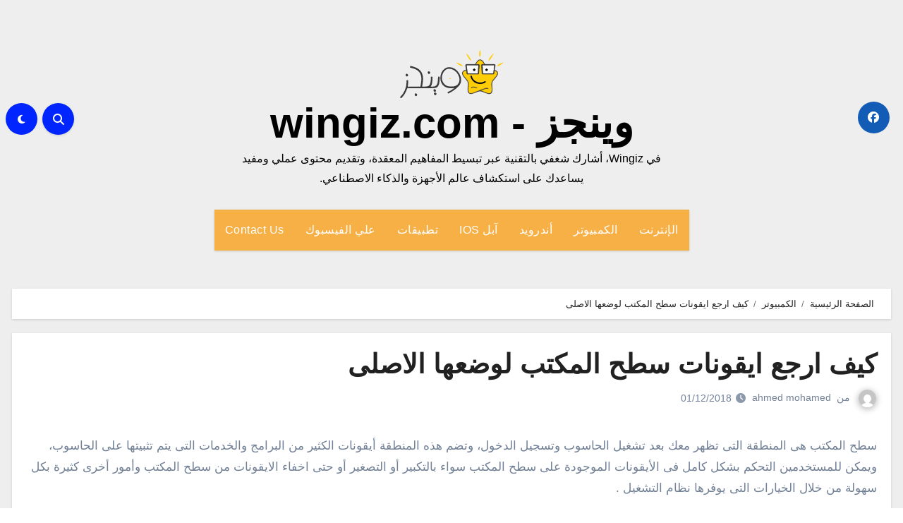

--- FILE ---
content_type: text/html; charset=UTF-8
request_url: https://wingiz.com/%D9%83%D9%8A%D9%81-%D8%A7%D8%B1%D8%AC%D8%B9-%D8%A7%D9%8A%D9%82%D9%88%D9%86%D8%A7%D8%AA-%D8%B3%D8%B7%D8%AD-%D8%A7%D9%84%D9%85%D9%83%D8%AA%D8%A8-%D9%84%D9%88%D8%B6%D8%B9%D9%87%D8%A7-%D8%A7%D9%84%D8%A7
body_size: 18309
content:
<!DOCTYPE html><html dir="rtl" lang="ar" prefix="og: https://ogp.me/ns#"><head><script data-no-optimize="1">var litespeed_docref=sessionStorage.getItem("litespeed_docref");litespeed_docref&&(Object.defineProperty(document,"referrer",{get:function(){return litespeed_docref}}),sessionStorage.removeItem("litespeed_docref"));</script> <meta charset="UTF-8"><meta name="viewport" content="width=device-width, initial-scale=1"><link rel="profile" href="http://gmpg.org/xfn/11"><title>كيف ارجع ايقونات سطح المكتب لوضعها الاصلى</title><meta name="description" content="سطح المكتب هى المنطقة التى تظهر معك بعد تشغيل الحاسوب وتسجيل الدخول، وتضم هذه المنطقة أيقونات الكثير من البرامج والخدمات التى يتم تثبيتها على الحاسوب، ويمكن للمستخدمين التحكم بشكل كامل فى الأيقونات الموجودة على سطح المكتب سواء بالتكبير أو التصغير أو حتى اخفاء الايقونات من سطح المكتب وأمور أخرى كثيرة بكل سهولة من خلال الخيارات" /><meta name="robots" content="max-image-preview:large" /><meta name="author" content="ahmed mohamed"/><link rel="canonical" href="https://wingiz.com/%d9%83%d9%8a%d9%81-%d8%a7%d8%b1%d8%ac%d8%b9-%d8%a7%d9%8a%d9%82%d9%88%d9%86%d8%a7%d8%aa-%d8%b3%d8%b7%d8%ad-%d8%a7%d9%84%d9%85%d9%83%d8%aa%d8%a8-%d9%84%d9%88%d8%b6%d8%b9%d9%87%d8%a7-%d8%a7%d9%84%d8%a7" /><meta name="generator" content="All in One SEO (AIOSEO) 4.8.7.2" /><meta property="og:locale" content="ar_AR" /><meta property="og:site_name" content="وينجز - wingiz.com - في Wingiz، أشارك شغفي بالتقنية عبر تبسيط المفاهيم المعقدة، وتقديم محتوى عملي ومفيد يساعدك على استكشاف عالم الأجهزة والذكاء الاصطناعي." /><meta property="og:type" content="article" /><meta property="og:title" content="كيف ارجع ايقونات سطح المكتب لوضعها الاصلى" /><meta property="og:description" content="سطح المكتب هى المنطقة التى تظهر معك بعد تشغيل الحاسوب وتسجيل الدخول، وتضم هذه المنطقة أيقونات الكثير من البرامج والخدمات التى يتم تثبيتها على الحاسوب، ويمكن للمستخدمين التحكم بشكل كامل فى الأيقونات الموجودة على سطح المكتب سواء بالتكبير أو التصغير أو حتى اخفاء الايقونات من سطح المكتب وأمور أخرى كثيرة بكل سهولة من خلال الخيارات" /><meta property="og:url" content="https://wingiz.com/%d9%83%d9%8a%d9%81-%d8%a7%d8%b1%d8%ac%d8%b9-%d8%a7%d9%8a%d9%82%d9%88%d9%86%d8%a7%d8%aa-%d8%b3%d8%b7%d8%ad-%d8%a7%d9%84%d9%85%d9%83%d8%aa%d8%a8-%d9%84%d9%88%d8%b6%d8%b9%d9%87%d8%a7-%d8%a7%d9%84%d8%a7" /><meta property="og:image" content="https://wingiz.com/wp-content/uploads/2018/12/vmware_workstation_12_pro_icon_desktop_screenshot.jpg" /><meta property="og:image:secure_url" content="https://wingiz.com/wp-content/uploads/2018/12/vmware_workstation_12_pro_icon_desktop_screenshot.jpg" /><meta property="og:image:width" content="1244" /><meta property="og:image:height" content="700" /><meta property="article:published_time" content="2018-12-01T14:05:47+00:00" /><meta property="article:modified_time" content="2018-12-01T14:05:47+00:00" /><meta property="article:publisher" content="https://www.facebook.com/wingizNews/" /><meta name="twitter:card" content="summary_large_image" /><meta name="twitter:site" content="@askvill" /><meta name="twitter:title" content="كيف ارجع ايقونات سطح المكتب لوضعها الاصلى" /><meta name="twitter:description" content="سطح المكتب هى المنطقة التى تظهر معك بعد تشغيل الحاسوب وتسجيل الدخول، وتضم هذه المنطقة أيقونات الكثير من البرامج والخدمات التى يتم تثبيتها على الحاسوب، ويمكن للمستخدمين التحكم بشكل كامل فى الأيقونات الموجودة على سطح المكتب سواء بالتكبير أو التصغير أو حتى اخفاء الايقونات من سطح المكتب وأمور أخرى كثيرة بكل سهولة من خلال الخيارات" /><meta name="twitter:creator" content="@askvill" /><meta name="twitter:image" content="https://wingiz.com/wp-content/uploads/2018/12/vmware_workstation_12_pro_icon_desktop_screenshot.jpg" /> <script type="application/ld+json" class="aioseo-schema">{"@context":"https:\/\/schema.org","@graph":[{"@type":"BlogPosting","@id":"https:\/\/wingiz.com\/%d9%83%d9%8a%d9%81-%d8%a7%d8%b1%d8%ac%d8%b9-%d8%a7%d9%8a%d9%82%d9%88%d9%86%d8%a7%d8%aa-%d8%b3%d8%b7%d8%ad-%d8%a7%d9%84%d9%85%d9%83%d8%aa%d8%a8-%d9%84%d9%88%d8%b6%d8%b9%d9%87%d8%a7-%d8%a7%d9%84%d8%a7#blogposting","name":"\u0643\u064a\u0641 \u0627\u0631\u062c\u0639 \u0627\u064a\u0642\u0648\u0646\u0627\u062a \u0633\u0637\u062d \u0627\u0644\u0645\u0643\u062a\u0628 \u0644\u0648\u0636\u0639\u0647\u0627 \u0627\u0644\u0627\u0635\u0644\u0649","headline":"\u0643\u064a\u0641 \u0627\u0631\u062c\u0639 \u0627\u064a\u0642\u0648\u0646\u0627\u062a \u0633\u0637\u062d \u0627\u0644\u0645\u0643\u062a\u0628 \u0644\u0648\u0636\u0639\u0647\u0627 \u0627\u0644\u0627\u0635\u0644\u0649","author":{"@id":"https:\/\/wingiz.com\/author\/ahmed-mohamed#author"},"publisher":{"@id":"https:\/\/wingiz.com\/#person"},"image":{"@type":"ImageObject","url":"https:\/\/wingiz.com\/wp-content\/uploads\/2018\/12\/vmware_workstation_12_pro_icon_desktop_screenshot.jpg","width":1244,"height":700},"datePublished":"2018-12-01T17:05:47+02:00","dateModified":"2018-12-01T17:05:47+02:00","inLanguage":"ar","mainEntityOfPage":{"@id":"https:\/\/wingiz.com\/%d9%83%d9%8a%d9%81-%d8%a7%d8%b1%d8%ac%d8%b9-%d8%a7%d9%8a%d9%82%d9%88%d9%86%d8%a7%d8%aa-%d8%b3%d8%b7%d8%ad-%d8%a7%d9%84%d9%85%d9%83%d8%aa%d8%a8-%d9%84%d9%88%d8%b6%d8%b9%d9%87%d8%a7-%d8%a7%d9%84%d8%a7#webpage"},"isPartOf":{"@id":"https:\/\/wingiz.com\/%d9%83%d9%8a%d9%81-%d8%a7%d8%b1%d8%ac%d8%b9-%d8%a7%d9%8a%d9%82%d9%88%d9%86%d8%a7%d8%aa-%d8%b3%d8%b7%d8%ad-%d8%a7%d9%84%d9%85%d9%83%d8%aa%d8%a8-%d9%84%d9%88%d8%b6%d8%b9%d9%87%d8%a7-%d8%a7%d9%84%d8%a7#webpage"},"articleSection":"\u0627\u0644\u0643\u0645\u0628\u064a\u0648\u062a\u0631"},{"@type":"BreadcrumbList","@id":"https:\/\/wingiz.com\/%d9%83%d9%8a%d9%81-%d8%a7%d8%b1%d8%ac%d8%b9-%d8%a7%d9%8a%d9%82%d9%88%d9%86%d8%a7%d8%aa-%d8%b3%d8%b7%d8%ad-%d8%a7%d9%84%d9%85%d9%83%d8%aa%d8%a8-%d9%84%d9%88%d8%b6%d8%b9%d9%87%d8%a7-%d8%a7%d9%84%d8%a7#breadcrumblist","itemListElement":[{"@type":"ListItem","@id":"https:\/\/wingiz.com#listItem","position":1,"name":"\u0627\u0644\u0631\u0626\u064a\u0633\u064a\u0629","item":"https:\/\/wingiz.com","nextItem":{"@type":"ListItem","@id":"https:\/\/wingiz.com\/topics\/computer-laptop#listItem","name":"\u0627\u0644\u0643\u0645\u0628\u064a\u0648\u062a\u0631"}},{"@type":"ListItem","@id":"https:\/\/wingiz.com\/topics\/computer-laptop#listItem","position":2,"name":"\u0627\u0644\u0643\u0645\u0628\u064a\u0648\u062a\u0631","item":"https:\/\/wingiz.com\/topics\/computer-laptop","nextItem":{"@type":"ListItem","@id":"https:\/\/wingiz.com\/%d9%83%d9%8a%d9%81-%d8%a7%d8%b1%d8%ac%d8%b9-%d8%a7%d9%8a%d9%82%d9%88%d9%86%d8%a7%d8%aa-%d8%b3%d8%b7%d8%ad-%d8%a7%d9%84%d9%85%d9%83%d8%aa%d8%a8-%d9%84%d9%88%d8%b6%d8%b9%d9%87%d8%a7-%d8%a7%d9%84%d8%a7#listItem","name":"\u0643\u064a\u0641 \u0627\u0631\u062c\u0639 \u0627\u064a\u0642\u0648\u0646\u0627\u062a \u0633\u0637\u062d \u0627\u0644\u0645\u0643\u062a\u0628 \u0644\u0648\u0636\u0639\u0647\u0627 \u0627\u0644\u0627\u0635\u0644\u0649"},"previousItem":{"@type":"ListItem","@id":"https:\/\/wingiz.com#listItem","name":"\u0627\u0644\u0631\u0626\u064a\u0633\u064a\u0629"}},{"@type":"ListItem","@id":"https:\/\/wingiz.com\/%d9%83%d9%8a%d9%81-%d8%a7%d8%b1%d8%ac%d8%b9-%d8%a7%d9%8a%d9%82%d9%88%d9%86%d8%a7%d8%aa-%d8%b3%d8%b7%d8%ad-%d8%a7%d9%84%d9%85%d9%83%d8%aa%d8%a8-%d9%84%d9%88%d8%b6%d8%b9%d9%87%d8%a7-%d8%a7%d9%84%d8%a7#listItem","position":3,"name":"\u0643\u064a\u0641 \u0627\u0631\u062c\u0639 \u0627\u064a\u0642\u0648\u0646\u0627\u062a \u0633\u0637\u062d \u0627\u0644\u0645\u0643\u062a\u0628 \u0644\u0648\u0636\u0639\u0647\u0627 \u0627\u0644\u0627\u0635\u0644\u0649","previousItem":{"@type":"ListItem","@id":"https:\/\/wingiz.com\/topics\/computer-laptop#listItem","name":"\u0627\u0644\u0643\u0645\u0628\u064a\u0648\u062a\u0631"}}]},{"@type":"Person","@id":"https:\/\/wingiz.com\/author\/ahmed-mohamed#author","url":"https:\/\/wingiz.com\/author\/ahmed-mohamed","name":"ahmed mohamed","image":{"@type":"ImageObject","@id":"https:\/\/wingiz.com\/%d9%83%d9%8a%d9%81-%d8%a7%d8%b1%d8%ac%d8%b9-%d8%a7%d9%8a%d9%82%d9%88%d9%86%d8%a7%d8%aa-%d8%b3%d8%b7%d8%ad-%d8%a7%d9%84%d9%85%d9%83%d8%aa%d8%a8-%d9%84%d9%88%d8%b6%d8%b9%d9%87%d8%a7-%d8%a7%d9%84%d8%a7#authorImage","url":"https:\/\/wingiz.com\/wp-content\/litespeed\/avatar\/b2fad5a28552cbd74d1a1d651a7e4fa2.jpg?ver=1767863912","width":96,"height":96,"caption":"ahmed mohamed"}},{"@type":"WebPage","@id":"https:\/\/wingiz.com\/%d9%83%d9%8a%d9%81-%d8%a7%d8%b1%d8%ac%d8%b9-%d8%a7%d9%8a%d9%82%d9%88%d9%86%d8%a7%d8%aa-%d8%b3%d8%b7%d8%ad-%d8%a7%d9%84%d9%85%d9%83%d8%aa%d8%a8-%d9%84%d9%88%d8%b6%d8%b9%d9%87%d8%a7-%d8%a7%d9%84%d8%a7#webpage","url":"https:\/\/wingiz.com\/%d9%83%d9%8a%d9%81-%d8%a7%d8%b1%d8%ac%d8%b9-%d8%a7%d9%8a%d9%82%d9%88%d9%86%d8%a7%d8%aa-%d8%b3%d8%b7%d8%ad-%d8%a7%d9%84%d9%85%d9%83%d8%aa%d8%a8-%d9%84%d9%88%d8%b6%d8%b9%d9%87%d8%a7-%d8%a7%d9%84%d8%a7","name":"\u0643\u064a\u0641 \u0627\u0631\u062c\u0639 \u0627\u064a\u0642\u0648\u0646\u0627\u062a \u0633\u0637\u062d \u0627\u0644\u0645\u0643\u062a\u0628 \u0644\u0648\u0636\u0639\u0647\u0627 \u0627\u0644\u0627\u0635\u0644\u0649","description":"\u0633\u0637\u062d \u0627\u0644\u0645\u0643\u062a\u0628 \u0647\u0649 \u0627\u0644\u0645\u0646\u0637\u0642\u0629 \u0627\u0644\u062a\u0649 \u062a\u0638\u0647\u0631 \u0645\u0639\u0643 \u0628\u0639\u062f \u062a\u0634\u063a\u064a\u0644 \u0627\u0644\u062d\u0627\u0633\u0648\u0628 \u0648\u062a\u0633\u062c\u064a\u0644 \u0627\u0644\u062f\u062e\u0648\u0644\u060c \u0648\u062a\u0636\u0645 \u0647\u0630\u0647 \u0627\u0644\u0645\u0646\u0637\u0642\u0629 \u0623\u064a\u0642\u0648\u0646\u0627\u062a \u0627\u0644\u0643\u062b\u064a\u0631 \u0645\u0646 \u0627\u0644\u0628\u0631\u0627\u0645\u062c \u0648\u0627\u0644\u062e\u062f\u0645\u0627\u062a \u0627\u0644\u062a\u0649 \u064a\u062a\u0645 \u062a\u062b\u0628\u064a\u062a\u0647\u0627 \u0639\u0644\u0649 \u0627\u0644\u062d\u0627\u0633\u0648\u0628\u060c \u0648\u064a\u0645\u0643\u0646 \u0644\u0644\u0645\u0633\u062a\u062e\u062f\u0645\u064a\u0646 \u0627\u0644\u062a\u062d\u0643\u0645 \u0628\u0634\u0643\u0644 \u0643\u0627\u0645\u0644 \u0641\u0649 \u0627\u0644\u0623\u064a\u0642\u0648\u0646\u0627\u062a \u0627\u0644\u0645\u0648\u062c\u0648\u062f\u0629 \u0639\u0644\u0649 \u0633\u0637\u062d \u0627\u0644\u0645\u0643\u062a\u0628 \u0633\u0648\u0627\u0621 \u0628\u0627\u0644\u062a\u0643\u0628\u064a\u0631 \u0623\u0648 \u0627\u0644\u062a\u0635\u063a\u064a\u0631 \u0623\u0648 \u062d\u062a\u0649 \u0627\u062e\u0641\u0627\u0621 \u0627\u0644\u0627\u064a\u0642\u0648\u0646\u0627\u062a \u0645\u0646 \u0633\u0637\u062d \u0627\u0644\u0645\u0643\u062a\u0628 \u0648\u0623\u0645\u0648\u0631 \u0623\u062e\u0631\u0649 \u0643\u062b\u064a\u0631\u0629 \u0628\u0643\u0644 \u0633\u0647\u0648\u0644\u0629 \u0645\u0646 \u062e\u0644\u0627\u0644 \u0627\u0644\u062e\u064a\u0627\u0631\u0627\u062a","inLanguage":"ar","isPartOf":{"@id":"https:\/\/wingiz.com\/#website"},"breadcrumb":{"@id":"https:\/\/wingiz.com\/%d9%83%d9%8a%d9%81-%d8%a7%d8%b1%d8%ac%d8%b9-%d8%a7%d9%8a%d9%82%d9%88%d9%86%d8%a7%d8%aa-%d8%b3%d8%b7%d8%ad-%d8%a7%d9%84%d9%85%d9%83%d8%aa%d8%a8-%d9%84%d9%88%d8%b6%d8%b9%d9%87%d8%a7-%d8%a7%d9%84%d8%a7#breadcrumblist"},"author":{"@id":"https:\/\/wingiz.com\/author\/ahmed-mohamed#author"},"creator":{"@id":"https:\/\/wingiz.com\/author\/ahmed-mohamed#author"},"image":{"@type":"ImageObject","url":"https:\/\/wingiz.com\/wp-content\/uploads\/2018\/12\/vmware_workstation_12_pro_icon_desktop_screenshot.jpg","@id":"https:\/\/wingiz.com\/%d9%83%d9%8a%d9%81-%d8%a7%d8%b1%d8%ac%d8%b9-%d8%a7%d9%8a%d9%82%d9%88%d9%86%d8%a7%d8%aa-%d8%b3%d8%b7%d8%ad-%d8%a7%d9%84%d9%85%d9%83%d8%aa%d8%a8-%d9%84%d9%88%d8%b6%d8%b9%d9%87%d8%a7-%d8%a7%d9%84%d8%a7\/#mainImage","width":1244,"height":700},"primaryImageOfPage":{"@id":"https:\/\/wingiz.com\/%d9%83%d9%8a%d9%81-%d8%a7%d8%b1%d8%ac%d8%b9-%d8%a7%d9%8a%d9%82%d9%88%d9%86%d8%a7%d8%aa-%d8%b3%d8%b7%d8%ad-%d8%a7%d9%84%d9%85%d9%83%d8%aa%d8%a8-%d9%84%d9%88%d8%b6%d8%b9%d9%87%d8%a7-%d8%a7%d9%84%d8%a7#mainImage"},"datePublished":"2018-12-01T17:05:47+02:00","dateModified":"2018-12-01T17:05:47+02:00"},{"@type":"WebSite","@id":"https:\/\/wingiz.com\/#website","url":"https:\/\/wingiz.com\/","name":"\u0648\u064a\u0646\u062c\u0632 - wingiz.com","description":"\u0641\u064a Wingiz\u060c \u0623\u0634\u0627\u0631\u0643 \u0634\u063a\u0641\u064a \u0628\u0627\u0644\u062a\u0642\u0646\u064a\u0629 \u0639\u0628\u0631 \u062a\u0628\u0633\u064a\u0637 \u0627\u0644\u0645\u0641\u0627\u0647\u064a\u0645 \u0627\u0644\u0645\u0639\u0642\u062f\u0629\u060c \u0648\u062a\u0642\u062f\u064a\u0645 \u0645\u062d\u062a\u0648\u0649 \u0639\u0645\u0644\u064a \u0648\u0645\u0641\u064a\u062f \u064a\u0633\u0627\u0639\u062f\u0643 \u0639\u0644\u0649 \u0627\u0633\u062a\u0643\u0634\u0627\u0641 \u0639\u0627\u0644\u0645 \u0627\u0644\u0623\u062c\u0647\u0632\u0629 \u0648\u0627\u0644\u0630\u0643\u0627\u0621 \u0627\u0644\u0627\u0635\u0637\u0646\u0627\u0639\u064a.","inLanguage":"ar","publisher":{"@id":"https:\/\/wingiz.com\/#person"}}]}</script> <link rel='dns-prefetch' href='//fonts.googleapis.com' /><link rel="alternate" type="application/rss+xml" title="وينجز - wingiz.com &laquo; الخلاصة" href="https://wingiz.com/feed" /><link rel="alternate" type="application/rss+xml" title="وينجز - wingiz.com &laquo; خلاصة التعليقات" href="https://wingiz.com/comments/feed" /><link data-optimized="2" rel="stylesheet" href="https://wingiz.com/wp-content/litespeed/css/1f6d6e07b3ceb1bdf0ddcb48655a0196.css?ver=e7271" /><link rel="https://api.w.org/" href="https://wingiz.com/wp-json/" /><link rel="alternate" title="JSON" type="application/json" href="https://wingiz.com/wp-json/wp/v2/posts/100028386" /><link rel="EditURI" type="application/rsd+xml" title="RSD" href="https://wingiz.com/xmlrpc.php?rsd" /><meta name="generator" content="WordPress 6.8.2" /><link rel='shortlink' href='https://wingiz.com/?p=100028386' /><link rel="alternate" title="oEmbed (JSON)" type="application/json+oembed" href="https://wingiz.com/wp-json/oembed/1.0/embed?url=https%3A%2F%2Fwingiz.com%2F%25d9%2583%25d9%258a%25d9%2581-%25d8%25a7%25d8%25b1%25d8%25ac%25d8%25b9-%25d8%25a7%25d9%258a%25d9%2582%25d9%2588%25d9%2586%25d8%25a7%25d8%25aa-%25d8%25b3%25d8%25b7%25d8%25ad-%25d8%25a7%25d9%2584%25d9%2585%25d9%2583%25d8%25aa%25d8%25a8-%25d9%2584%25d9%2588%25d8%25b6%25d8%25b9%25d9%2587%25d8%25a7-%25d8%25a7%25d9%2584%25d8%25a7" /><link rel="alternate" title="oEmbed (XML)" type="text/xml+oembed" href="https://wingiz.com/wp-json/oembed/1.0/embed?url=https%3A%2F%2Fwingiz.com%2F%25d9%2583%25d9%258a%25d9%2581-%25d8%25a7%25d8%25b1%25d8%25ac%25d8%25b9-%25d8%25a7%25d9%258a%25d9%2582%25d9%2588%25d9%2586%25d8%25a7%25d8%25aa-%25d8%25b3%25d8%25b7%25d8%25ad-%25d8%25a7%25d9%2584%25d9%2585%25d9%2583%25d8%25aa%25d8%25a8-%25d9%2584%25d9%2588%25d8%25b6%25d8%25b9%25d9%2587%25d8%25a7-%25d8%25a7%25d9%2584%25d8%25a7&#038;format=xml" /><link rel="icon" href="https://wingiz.com/wp-content/uploads/2024/08/cropped-Wingiz.com_-32x32.png" sizes="32x32" /><link rel="icon" href="https://wingiz.com/wp-content/uploads/2024/08/cropped-Wingiz.com_-192x192.png" sizes="192x192" /><link rel="apple-touch-icon" href="https://wingiz.com/wp-content/uploads/2024/08/cropped-Wingiz.com_-180x180.png" /><meta name="msapplication-TileImage" content="https://wingiz.com/wp-content/uploads/2024/08/cropped-Wingiz.com_-270x270.png" />
 <script type="litespeed/javascript" data-src="https://www.googletagmanager.com/gtag/js?id=G-YDG28NFEXR"></script> <script type="litespeed/javascript">window.dataLayer=window.dataLayer||[];function gtag(){dataLayer.push(arguments)}
gtag('js',new Date());gtag('config','G-YDG28NFEXR')</script> <meta name="facebook-domain-verification" content="iz4j4dpl26mrv6v9k5wpu5sohqhmm8" /> <script type="litespeed/javascript" data-src="https://pagead2.googlesyndication.com/pagead/js/adsbygoogle.js?client=ca-pub-5837743943618156"
     crossorigin="anonymous"></script></head><body class="rtl wp-singular post-template-default single single-post postid-100028386 single-format-standard wp-custom-logo wp-embed-responsive wp-theme-blogus  ta-hide-date-author-in-list defaultcolor" ><div id="page" class="site">
<a class="skip-link screen-reader-text" href="#content">
التجاوز إلى المحتوى</a><div class="wrapper" id="custom-background-css"><header class="bs-default"><div class="clearfix"></div><div class="bs-header-main d-none d-lg-block" style="background-image: url('');"><div class="inner"><div class="container"><div class="row align-items-center"><div class="col-md-3 left-nav"><ul class="bs-social info-left"><li>
<a target="_blank" href="https://www.facebook.com/wingizNews/">
<i class="fab fa-facebook"></i>
</a></li></ul></div><div class="navbar-header col-md-6"><div class="site-logo">
<a href="https://wingiz.com/" class="navbar-brand" rel="home"><img data-lazyloaded="1" src="[data-uri]" width="147" height="69" data-src="https://wingiz.com/wp-content/uploads/2021/05/cropped-logo-wingiz.png" class="custom-logo" alt="وينجز &#8211; wingiz.com" decoding="async" /></a></div><div class="site-branding-text  "><p class="site-title"> <a href="https://wingiz.com/" rel="home">وينجز - wingiz.com</a></p><p class="site-description">في Wingiz، أشارك شغفي بالتقنية عبر تبسيط المفاهيم المعقدة، وتقديم محتوى عملي ومفيد يساعدك على استكشاف عالم الأجهزة والذكاء الاصطناعي.</p></div></div><div class="col-md-3"><div class="info-right right-nav d-flex align-items-center justify-content-center justify-content-md-end">
<a class="msearch ml-auto"  data-bs-target="#exampleModal"  href="#" data-bs-toggle="modal">
<i class="fa fa-search"></i>
</a>
<label class="switch" for="switch">
<input type="checkbox" name="theme" id="switch" class="defaultcolor" data-skin-mode="defaultcolor">
<span class="slider"></span>
</label></div></div></div></div></div></div><div class="bs-menu-full"><nav class="navbar navbar-expand-lg navbar-wp"><div class="container"><div class="m-header align-items-center">
<button class="navbar-toggler x collapsed" type="button" data-bs-toggle="collapse"
data-bs-target="#navbar-wp" aria-controls="navbar-wp" aria-expanded="false"
aria-label="Toggle navigation">
<span class="icon-bar"></span>
<span class="icon-bar"></span>
<span class="icon-bar"></span>
</button><div class="navbar-header"><div class="site-logo">
<a href="https://wingiz.com/" class="navbar-brand" rel="home"><img data-lazyloaded="1" src="[data-uri]" width="147" height="69" data-src="https://wingiz.com/wp-content/uploads/2021/05/cropped-logo-wingiz.png" class="custom-logo" alt="وينجز &#8211; wingiz.com" decoding="async" /></a></div><div class="site-branding-text  "><div class="site-title"><a href="https://wingiz.com/" rel="home">وينجز - wingiz.com</a></div><p class="site-description">في Wingiz، أشارك شغفي بالتقنية عبر تبسيط المفاهيم المعقدة، وتقديم محتوى عملي ومفيد يساعدك على استكشاف عالم الأجهزة والذكاء الاصطناعي.</p></div></div><div class="right-nav">
<a class="msearch ml-auto" href="#" data-bs-target="#exampleModal" data-bs-toggle="modal"> <i class="fa fa-search"></i> </a></div></div><div class="collapse navbar-collapse" id="navbar-wp"><ul id="menu-topic_right_menu" class="nav navbar-nav mx-auto sm-rtl"><li id="menu-item-100026346" class="menu-item menu-item-type-taxonomy menu-item-object-category menu-item-100026346"><a class="nav-link" title="الإنترنت" href="https://wingiz.com/topics/internet">الإنترنت</a></li><li id="menu-item-100026347" class="menu-item menu-item-type-taxonomy menu-item-object-category current-post-ancestor current-menu-parent current-post-parent menu-item-100026347"><a class="nav-link" title="الكمبيوتر" href="https://wingiz.com/topics/computer-laptop">الكمبيوتر</a></li><li id="menu-item-100026343" class="menu-item menu-item-type-taxonomy menu-item-object-category menu-item-100026343"><a class="nav-link" title="أندرويد" href="https://wingiz.com/topics/phones-tablets">أندرويد</a></li><li id="menu-item-100026341" class="menu-item menu-item-type-taxonomy menu-item-object-category menu-item-100026341"><a class="nav-link" title="آبل IOS" href="https://wingiz.com/topics/apple">آبل IOS</a></li><li id="menu-item-100026348" class="menu-item menu-item-type-taxonomy menu-item-object-category menu-item-100026348"><a class="nav-link" title="تطبيقات" href="https://wingiz.com/topics/apps">تطبيقات</a></li><li id="menu-item-100039707" class="menu-item menu-item-type-custom menu-item-object-custom menu-item-100039707"><a class="nav-link" title="علي الفيسبوك" target="_blank" rel="nofollow" href="https://www.facebook.com/wingiznews">علي الفيسبوك</a></li><li id="menu-item-100027753" class="menu-item menu-item-type-custom menu-item-object-custom menu-item-100027753"><a class="nav-link" title="Contact Us" href="https://wingiz.com/contact-us">Contact Us</a></li></ul></div></div></nav></div></header><div class="mainfeatured mb-4"><div class="container"><div class="row"></div></div></div><main id="content" class="single-class"><div class="container"><div class="row"><div class="bs-breadcrumb-section"><div class="overlay"><div class="container"><div class="row"><nav aria-label="breadcrumb"><ol class="breadcrumb"><div role="navigation" aria-label="مسارات التنقل" class="breadcrumb-trail breadcrumbs" itemprop="breadcrumb"><ul class="breadcrumb trail-items" itemscope itemtype="http://schema.org/BreadcrumbList"><meta name="numberOfItems" content="3" /><meta name="itemListOrder" content="Ascending" /><li itemprop="itemListElement breadcrumb-item" itemscope itemtype="http://schema.org/ListItem" class="trail-item breadcrumb-item  trail-begin"><a href="https://wingiz.com" rel="home" itemprop="item"><span itemprop="name">الصفحة الرئيسية</span></a><meta itemprop="position" content="1" /></li><li itemprop="itemListElement breadcrumb-item" itemscope itemtype="http://schema.org/ListItem" class="trail-item breadcrumb-item "><a href="https://wingiz.com/topics/computer-laptop" itemprop="item"><span itemprop="name">الكمبيوتر</span></a><meta itemprop="position" content="2" /></li><li itemprop="itemListElement breadcrumb-item" itemscope itemtype="http://schema.org/ListItem" class="trail-item breadcrumb-item  trail-end"><span itemprop="name"><span itemprop="name">كيف ارجع ايقونات سطح المكتب لوضعها الاصلى</span></span><meta itemprop="position" content="3" /></li></ul></div></ol></nav></div></div></div></div><div class="col-lg-12"><div class="bs-blog-post single"><div class="bs-header"><h1 class="title">
<a href="https://wingiz.com/%d9%83%d9%8a%d9%81-%d8%a7%d8%b1%d8%ac%d8%b9-%d8%a7%d9%8a%d9%82%d9%88%d9%86%d8%a7%d8%aa-%d8%b3%d8%b7%d8%ad-%d8%a7%d9%84%d9%85%d9%83%d8%aa%d8%a8-%d9%84%d9%88%d8%b6%d8%b9%d9%87%d8%a7-%d8%a7%d9%84%d8%a7" title="الوصلة الدائمة لـكيف ارجع ايقونات سطح المكتب لوضعها الاصلى">
كيف ارجع ايقونات سطح المكتب لوضعها الاصلى                        </a></h1><div class="bs-info-author-block"><div class="bs-blog-meta mb-0">
<span class="bs-author">
<a class="auth" href="https://wingiz.com/author/ahmed-mohamed">
<img data-lazyloaded="1" src="[data-uri]" alt='' data-src='https://wingiz.com/wp-content/litespeed/avatar/3f935ebd0fce0ed53d3d227eb8987faa.jpg?ver=1767863912' data-srcset='https://wingiz.com/wp-content/litespeed/avatar/72f4b0db591da17c0a8ea99a6357b925.jpg?ver=1767863912 2x' class='avatar avatar-150 photo' height='150' width='150' decoding='async'/>                                    </a>
من                                    <a class="ms-1" href="https://wingiz.com/author/ahmed-mohamed">
ahmed mohamed                                    </a>
</span>
<span class="bs-blog-date">
<a href="https://wingiz.com/2018/12"><time datetime="">01/12/2018</time></a>
</span></div></div></div><article class="small single"><p>سطح المكتب هى المنطقة التى تظهر معك بعد تشغيل الحاسوب وتسجيل الدخول، وتضم هذه المنطقة أيقونات الكثير من البرامج والخدمات التى يتم تثبيتها على الحاسوب، ويمكن للمستخدمين التحكم بشكل كامل فى الأيقونات الموجودة على سطح المكتب سواء بالتكبير أو التصغير أو حتى اخفاء الايقونات من سطح المكتب وأمور أخرى كثيرة بكل سهولة من خلال الخيارات التى يوفرها نظام التشغيل .</p><p>بالتالى، إذا واجهت مشكلة فى أيقونات سطح المكتب على جهاز الكمبيوتر الخاص بك فلا داعى للقلق، حيث يمكنك ضبط كل شىء بالشكل الذى يناسبك وعلى حسب راحتك مع عدد قليل من النقرات بدون الحاجة إطلاقاً إلى تحميل وتثبيت برامج طرف ثالث للقيام بذلك .</p><p>وهنا فى هذا المقال وبناءًا على طلب الكثير من الأسئلة والإستفسارات سنقوم بالإجابة عن سؤال، كيف ارجع ايقونات سطح المكتب لوضعها الاصلى ؟ فقط، تابع الخطوات أدناه للإطلاع على طريقة ضبط سطح المكتب لجهازك وتخصيصه على حسب راحتك .</p><p><strong>تكبير وتصغير الايقونات على سطح المكتب</strong></p><p>فى حالة كنت ترغب فى تكبير أو تصغير حجم الإيقونات على الكمبيوتر الخاص بك بنظام تشغيل ويندوز، سيكون عليك فقط النقر على كليك يمين ومن ثم أنقر على خيار &#8220;view&#8221; وأول ثلاث خيارات تساعدك على ضبط حجم الأيقونات والتحكم بها سواء بالتكبير أو التصغير .<br />
<img data-lazyloaded="1" src="[data-uri]" fetchpriority="high" decoding="async" class="alignnone size-full wp-image-100028393" data-src="https://wingiz.com/wp-content/uploads/2018/12/2018-12-01_6-06-18.jpg" alt="" width="813" height="453" data-srcset="https://wingiz.com/wp-content/uploads/2018/12/2018-12-01_6-06-18.jpg 813w, https://wingiz.com/wp-content/uploads/2018/12/2018-12-01_6-06-18-300x167.jpg 300w, https://wingiz.com/wp-content/uploads/2018/12/2018-12-01_6-06-18-768x428.jpg 768w, https://wingiz.com/wp-content/uploads/2018/12/2018-12-01_6-06-18-500x279.jpg 500w" data-sizes="(max-width: 813px) 100vw, 813px" /><br />
<strong>اخفاء ايقونات سطح المكتب</strong></p><p>إذا كنت ترغب فى أخفاء أو أظهار أيقونات سطح المكتب فى نسخة الويندوز المثبتة على الكمبيوتر، قم بالنقر كليك يمين ثم أختر &#8220;view&#8221; وتقوم بالنقر على الخيار الأخير المشار عليه فى سكرين شوت أدناه لإظهار وإخفاء الأيقونات فى سطح المكتب .<br />
<img data-lazyloaded="1" src="[data-uri]" decoding="async" class="size-full wp-image-100028394 aligncenter" data-src="https://wingiz.com/wp-content/uploads/2018/12/2018-12-01_6-06-18-1.jpg" alt="" width="813" height="453" data-srcset="https://wingiz.com/wp-content/uploads/2018/12/2018-12-01_6-06-18-1.jpg 813w, https://wingiz.com/wp-content/uploads/2018/12/2018-12-01_6-06-18-1-300x167.jpg 300w, https://wingiz.com/wp-content/uploads/2018/12/2018-12-01_6-06-18-1-768x428.jpg 768w, https://wingiz.com/wp-content/uploads/2018/12/2018-12-01_6-06-18-1-500x279.jpg 500w" data-sizes="(max-width: 813px) 100vw, 813px" /><br />
<strong>إظهار وإخفاء أيقونة معينة فى سطح المكتب</strong></p><p>بعض الأحيان قد ترغب فى إخفاء أو إظهار أيقونة معينة على سطح المكتب . مثلاً، بعض المستخدمين يبحثون عن اظهار ايقونة this pc ويندوز 10 . هنا أنقر كليك يمين واختر الخيار الأخير &#8220;Personalization &#8221; ثم &#8220;Themes &#8221; ثم أنقر على &#8220;Desktop icon settings&#8221; ولإظهار أيقونة معينة على سطح المكتب تقوم بوضع علامة صح أمام هذه الأيقونة، ولإخفاء أيقونة تقوم بإزالة علامة صح والنقر على ok .<br />
<img data-lazyloaded="1" src="[data-uri]" decoding="async" class="size-full wp-image-100028392 alignnone" data-src="https://wingiz.com/wp-content/uploads/2018/12/2018-12-01_6-14-58.jpg" alt="" width="891" height="517" data-srcset="https://wingiz.com/wp-content/uploads/2018/12/2018-12-01_6-14-58.jpg 891w, https://wingiz.com/wp-content/uploads/2018/12/2018-12-01_6-14-58-300x174.jpg 300w, https://wingiz.com/wp-content/uploads/2018/12/2018-12-01_6-14-58-768x446.jpg 768w, https://wingiz.com/wp-content/uploads/2018/12/2018-12-01_6-14-58-500x290.jpg 500w" data-sizes="(max-width: 891px) 100vw, 891px" /><br />
بهذه الخطوات نكون قد تعرفنا على أكثر من طريقة للتحكم فى سطح المكتب وتخصيصه بالطريقة التى تناسبه وأرجاع الأيقونات للوضع الطبيعى .</p> <script type="litespeed/javascript">function pinIt(){var e=document.createElement('script');e.setAttribute('type','text/javascript');e.setAttribute('charset','UTF-8');e.setAttribute('src','https://assets.pinterest.com/js/pinmarklet.js?r='+Math.random()*99999999);document.body.appendChild(e)}</script> <div class="post-share"><div class="post-share-icons cf">
<a class="facebook" href="https://www.facebook.com/sharer.php?u=https://wingiz.com/%d9%83%d9%8a%d9%81-%d8%a7%d8%b1%d8%ac%d8%b9-%d8%a7%d9%8a%d9%82%d9%88%d9%86%d8%a7%d8%aa-%d8%b3%d8%b7%d8%ad-%d8%a7%d9%84%d9%85%d9%83%d8%aa%d8%a8-%d9%84%d9%88%d8%b6%d8%b9%d9%87%d8%a7-%d8%a7%d9%84%d8%a7" class="link " target="_blank" >
<i class="fab fa-facebook"></i>
</a>
<a class="x-twitter" href="http://twitter.com/share?url=https://wingiz.com/%d9%83%d9%8a%d9%81-%d8%a7%d8%b1%d8%ac%d8%b9-%d8%a7%d9%8a%d9%82%d9%88%d9%86%d8%a7%d8%aa-%d8%b3%d8%b7%d8%ad-%d8%a7%d9%84%d9%85%d9%83%d8%aa%d8%a8-%d9%84%d9%88%d8%b6%d8%b9%d9%87%d8%a7-%d8%a7%d9%84%d8%a7&#038;text=%D9%83%D9%8A%D9%81%20%D8%A7%D8%B1%D8%AC%D8%B9%20%D8%A7%D9%8A%D9%82%D9%88%D9%86%D8%A7%D8%AA%20%D8%B3%D8%B7%D8%AD%20%D8%A7%D9%84%D9%85%D9%83%D8%AA%D8%A8%20%D9%84%D9%88%D8%B6%D8%B9%D9%87%D8%A7%20%D8%A7%D9%84%D8%A7%D8%B5%D9%84%D9%89" class="link " target="_blank">
<i class="fa-brands fa-x-twitter"></i>
</a>
<a class="envelope" href="mailto:?subject=كيف%20ارجع%20ايقونات%20سطح%20المكتب%20لوضعها%20الاصلى&#038;body=https://wingiz.com/%d9%83%d9%8a%d9%81-%d8%a7%d8%b1%d8%ac%d8%b9-%d8%a7%d9%8a%d9%82%d9%88%d9%86%d8%a7%d8%aa-%d8%b3%d8%b7%d8%ad-%d8%a7%d9%84%d9%85%d9%83%d8%aa%d8%a8-%d9%84%d9%88%d8%b6%d8%b9%d9%87%d8%a7-%d8%a7%d9%84%d8%a7" class="link " target="_blank" >
<i class="fas fa-envelope-open"></i>
</a>
<a class="linkedin" href="https://www.linkedin.com/sharing/share-offsite/?url=https://wingiz.com/%d9%83%d9%8a%d9%81-%d8%a7%d8%b1%d8%ac%d8%b9-%d8%a7%d9%8a%d9%82%d9%88%d9%86%d8%a7%d8%aa-%d8%b3%d8%b7%d8%ad-%d8%a7%d9%84%d9%85%d9%83%d8%aa%d8%a8-%d9%84%d9%88%d8%b6%d8%b9%d9%87%d8%a7-%d8%a7%d9%84%d8%a7&#038;title=%D9%83%D9%8A%D9%81%20%D8%A7%D8%B1%D8%AC%D8%B9%20%D8%A7%D9%8A%D9%82%D9%88%D9%86%D8%A7%D8%AA%20%D8%B3%D8%B7%D8%AD%20%D8%A7%D9%84%D9%85%D9%83%D8%AA%D8%A8%20%D9%84%D9%88%D8%B6%D8%B9%D9%87%D8%A7%20%D8%A7%D9%84%D8%A7%D8%B5%D9%84%D9%89" class="link " target="_blank" >
<i class="fab fa-linkedin"></i>
</a>
<a href="javascript:pinIt();" class="pinterest">
<i class="fab fa-pinterest"></i>
</a>
<a class="telegram" href="https://t.me/share/url?url=https://wingiz.com/%d9%83%d9%8a%d9%81-%d8%a7%d8%b1%d8%ac%d8%b9-%d8%a7%d9%8a%d9%82%d9%88%d9%86%d8%a7%d8%aa-%d8%b3%d8%b7%d8%ad-%d8%a7%d9%84%d9%85%d9%83%d8%aa%d8%a8-%d9%84%d9%88%d8%b6%d8%b9%d9%87%d8%a7-%d8%a7%d9%84%d8%a7&#038;title=%D9%83%D9%8A%D9%81%20%D8%A7%D8%B1%D8%AC%D8%B9%20%D8%A7%D9%8A%D9%82%D9%88%D9%86%D8%A7%D8%AA%20%D8%B3%D8%B7%D8%AD%20%D8%A7%D9%84%D9%85%D9%83%D8%AA%D8%A8%20%D9%84%D9%88%D8%B6%D8%B9%D9%87%D8%A7%20%D8%A7%D9%84%D8%A7%D8%B5%D9%84%D9%89" target="_blank" >
<i class="fab fa-telegram"></i>
</a>
<a class="whatsapp" href="https://api.whatsapp.com/send?text=https://wingiz.com/%d9%83%d9%8a%d9%81-%d8%a7%d8%b1%d8%ac%d8%b9-%d8%a7%d9%8a%d9%82%d9%88%d9%86%d8%a7%d8%aa-%d8%b3%d8%b7%d8%ad-%d8%a7%d9%84%d9%85%d9%83%d8%aa%d8%a8-%d9%84%d9%88%d8%b6%d8%b9%d9%87%d8%a7-%d8%a7%d9%84%d8%a7&#038;title=%D9%83%D9%8A%D9%81%20%D8%A7%D8%B1%D8%AC%D8%B9%20%D8%A7%D9%8A%D9%82%D9%88%D9%86%D8%A7%D8%AA%20%D8%B3%D8%B7%D8%AD%20%D8%A7%D9%84%D9%85%D9%83%D8%AA%D8%A8%20%D9%84%D9%88%D8%B6%D8%B9%D9%87%D8%A7%20%D8%A7%D9%84%D8%A7%D8%B5%D9%84%D9%89" target="_blank" >
<i class="fab fa-whatsapp"></i>
</a>
<a class="reddit" href="https://www.reddit.com/submit?url=https://wingiz.com/%d9%83%d9%8a%d9%81-%d8%a7%d8%b1%d8%ac%d8%b9-%d8%a7%d9%8a%d9%82%d9%88%d9%86%d8%a7%d8%aa-%d8%b3%d8%b7%d8%ad-%d8%a7%d9%84%d9%85%d9%83%d8%aa%d8%a8-%d9%84%d9%88%d8%b6%d8%b9%d9%87%d8%a7-%d8%a7%d9%84%d8%a7&#038;title=%D9%83%D9%8A%D9%81%20%D8%A7%D8%B1%D8%AC%D8%B9%20%D8%A7%D9%8A%D9%82%D9%88%D9%86%D8%A7%D8%AA%20%D8%B3%D8%B7%D8%AD%20%D8%A7%D9%84%D9%85%D9%83%D8%AA%D8%A8%20%D9%84%D9%88%D8%B6%D8%B9%D9%87%D8%A7%20%D8%A7%D9%84%D8%A7%D8%B5%D9%84%D9%89" target="_blank" >
<i class="fab fa-reddit"></i>
</a>
<a class="print-r" href="javascript:window.print()"> <i class="fas fa-print"></i></a></div></div><div class="clearfix mb-3"></div><nav class="navigation post-navigation" aria-label="مقالات"><h2 class="screen-reader-text">تصفّح المقالات</h2><div class="nav-links"><div class="nav-previous"><a href="https://wingiz.com/%d8%a8%d8%b1%d9%86%d8%a7%d9%85%d8%ac-%d9%84%d8%ad%d9%81%d8%b8-%d8%a7%d8%b1%d9%82%d8%a7%d9%85-%d8%a7%d9%84%d9%87%d9%88%d8%a7%d8%aa%d9%81-%d8%b9%d9%84%d9%89-%d8%a7%d9%84%d9%83%d9%85%d8%a8%d9%8a%d9%88" rel="prev"><div class="fas fa-angle-double-right"></div><span> برنامج لحفظ ارقام الهواتف على الكمبيوتر عربي</span></a></div><div class="nav-next"><a href="https://wingiz.com/%d9%82%d8%a7%d9%85-windows-%d8%a8%d8%a5%d9%8a%d9%82%d8%a7%d9%81-%d9%87%d8%b0%d8%a7-%d8%a7%d9%84%d8%ac%d9%87%d8%a7%d8%b2-%d9%84%d8%a3%d9%86%d9%87-%d9%82%d8%a7%d9%85-%d8%a8%d8%a7%d9%84%d8%a5%d8%b9%d9%84" rel="next"><span>قام windows بإيقاف هذا الجهاز لأنه قام بالإعلام عن وجود مشاكل. (رمز 43) </span><div class="fas fa-angle-double-left"></div></a></div></div></nav></article></div><div class="py-4 px-3 mb-4 bs-card-box bs-single-related"><div class="bs-widget-title  mb-3 relat-cls"><h4 class="title">مقالة ذات صلة</h4></div><div class="related-post"><div class="row"><div class="col-md-4"><div class="bs-blog-post three md back-img bshre mb-md-0"  style="background-image: url('https://wingiz.com/wp-content/uploads/2024/08/2024-08-08_19-42-10.jpg');" >
<a class="link-div" href="https://wingiz.com/%d8%a8%d8%b1%d9%86%d8%a7%d9%85%d8%ac-flexclip-%d8%b5%d9%86%d8%b9-%d8%a7%d9%84%d9%81%d9%8a%d8%af%d9%8a%d9%88-%d8%a7%d9%88%d9%86%d9%84%d8%a7%d9%8a%d9%86-%d8%a8%d8%a7%d9%84%d8%b0%d9%83%d8%a7%d8%a1-%d8%a7"></a><div class="inner"><h4 class="title sm mb-0">
<a href="https://wingiz.com/%d8%a8%d8%b1%d9%86%d8%a7%d9%85%d8%ac-flexclip-%d8%b5%d9%86%d8%b9-%d8%a7%d9%84%d9%81%d9%8a%d8%af%d9%8a%d9%88-%d8%a7%d9%88%d9%86%d9%84%d8%a7%d9%8a%d9%86-%d8%a8%d8%a7%d9%84%d8%b0%d9%83%d8%a7%d8%a1-%d8%a7" title="Permalink to: برنامج FlexClip صنع الفيديو اونلاين بالذكاء الاصطناعي مع ميزات خرافية">
برنامج FlexClip صنع الفيديو اونلاين بالذكاء الاصطناعي مع ميزات خرافية                                            </a></h4><div class="bs-blog-meta"></div></div></div></div><div class="col-md-4"><div class="bs-blog-post three md back-img bshre mb-md-0"  style="background-image: url('https://wingiz.com/wp-content/uploads/2024/08/data-recovery-1024x569.jpg');" >
<a class="link-div" href="https://wingiz.com/%d8%a7%d8%b3%d8%aa%d8%b9%d8%a7%d8%af%d8%a9-%d8%a7%d9%84%d8%b5%d9%88%d8%b1-%d8%a7%d9%84%d9%85%d8%ad%d8%b0%d9%88%d9%81%d8%a9-%d9%85%d9%86-%d8%a8%d8%b7%d8%a7%d9%82%d8%a9-sd"></a><div class="inner"><h4 class="title sm mb-0">
<a href="https://wingiz.com/%d8%a7%d8%b3%d8%aa%d8%b9%d8%a7%d8%af%d8%a9-%d8%a7%d9%84%d8%b5%d9%88%d8%b1-%d8%a7%d9%84%d9%85%d8%ad%d8%b0%d9%88%d9%81%d8%a9-%d9%85%d9%86-%d8%a8%d8%b7%d8%a7%d9%82%d8%a9-sd" title="Permalink to: استعادة الصور المحذوفة من بطاقة SD باستخدام برنامج EaseUS Data Recovery Wizard">
استعادة الصور المحذوفة من بطاقة SD باستخدام برنامج EaseUS Data Recovery Wizard                                            </a></h4><div class="bs-blog-meta"></div></div></div></div><div class="col-md-4"><div class="bs-blog-post three md back-img bshre mb-md-0"  style="background-image: url('https://wingiz.com/wp-content/uploads/2024/05/2024-05-05_14-35-13.jpg');" >
<a class="link-div" href="https://wingiz.com/%d9%85%d9%88%d9%82%d8%b9-araby-ai"></a><div class="inner"><h4 class="title sm mb-0">
<a href="https://wingiz.com/%d9%85%d9%88%d9%82%d8%b9-araby-ai" title="Permalink to: موقع Araby Ai أفضل موقع ذكاء اصطناعي: كل أدوات Ai في مكان واحد">
موقع Araby Ai أفضل موقع ذكاء اصطناعي: كل أدوات Ai في مكان واحد                                            </a></h4><div class="bs-blog-meta"></div></div></div></div></div></div></div></div></div></div></main><div class="missed"><div class="container"><div class="row"><div class="col-12"><div class="wd-back"><div class="bs-widget-title"><h2 class="title">فاتك</h2></div><div class="missed-area"><div class="bs-blog-post three md back-img bshre mb-0"  style="background-image: url('https://wingiz.com/wp-content/uploads/2025/08/النماذج-الصينية-الرائدة-في-الذكاء-الاصطناعي.jpg'); ">
<a class="link-div" href="https://wingiz.com/100054110-2"></a><div class="inner"><div class="bs-blog-category">
<a class="blogus-categories category-color-1" href="https://wingiz.com/topics/news" alt="شاهد جميع المقالات في أخبار التقنية">
أخبار التقنية
</a></div><h4 class="title sm mb-0"> <a href="https://wingiz.com/100054110-2" title="Permalink to: نظرة شاملة على النماذج الصينية الرائدة في الذكاء الاصطناعي، ومقارنة بينها، وكيف تستفيد منها في عام 2025"> نظرة شاملة على النماذج الصينية الرائدة في الذكاء الاصطناعي، ومقارنة بينها، وكيف تستفيد منها في عام 2025</a></h4></div></div><div class="bs-blog-post three md back-img bshre mb-0"  style="background-image: url('https://wingiz.com/wp-content/uploads/2025/08/أدلة-ودورات-موثوقة-لتعلّم-هندسة-البرومبت-1024x618.jpg'); ">
<a class="link-div" href="https://wingiz.com/%d8%a3%d8%af%d9%84%d8%a9-%d9%88%d8%af%d9%88%d8%b1%d8%a7%d8%aa-%d9%85%d9%88%d8%ab%d9%88%d9%82%d8%a9-%d9%84%d8%aa%d8%b9%d9%84%d9%91%d9%85-%d9%87%d9%86%d8%af%d8%b3%d8%a9-%d8%a7%d9%84%d8%a8%d8%b1%d9%88"></a><div class="inner"><div class="bs-blog-category">
<a class="blogus-categories category-color-1" href="https://wingiz.com/topics/news" alt="شاهد جميع المقالات في أخبار التقنية">
أخبار التقنية
</a></div><h4 class="title sm mb-0"> <a href="https://wingiz.com/%d8%a3%d8%af%d9%84%d8%a9-%d9%88%d8%af%d9%88%d8%b1%d8%a7%d8%aa-%d9%85%d9%88%d8%ab%d9%88%d9%82%d8%a9-%d9%84%d8%aa%d8%b9%d9%84%d9%91%d9%85-%d9%87%d9%86%d8%af%d8%b3%d8%a9-%d8%a7%d9%84%d8%a8%d8%b1%d9%88" title="Permalink to: أدلة ودورات موثوقة لتعلّم هندسة البرومبت: مقارنة شاملة لعام 2025"> أدلة ودورات موثوقة لتعلّم هندسة البرومبت: مقارنة شاملة لعام 2025</a></h4></div></div><div class="bs-blog-post three md back-img bshre mb-0"  style="background-image: url('https://wingiz.com/wp-content/uploads/2025/07/متى-يكون-الذكاء-الاصطناعي-خيارك-الأمثل-1024x677.jpg'); ">
<a class="link-div" href="https://wingiz.com/%d9%85%d8%aa%d9%89-%d9%8a%d9%83%d9%88%d9%86-%d8%a7%d9%84%d8%b0%d9%83%d8%a7%d8%a1-%d8%a7%d9%84%d8%a7%d8%b5%d8%b7%d9%86%d8%a7%d8%b9%d9%8a-%d8%ae%d9%8a%d8%a7%d8%b1%d9%83-%d8%a7%d9%84%d8%a3%d9%85%d8%ab"></a><div class="inner"><div class="bs-blog-category">
<a class="blogus-categories category-color-1" href="https://wingiz.com/topics/internet" alt="شاهد جميع المقالات في الإنترنت">
الإنترنت
</a></div><h4 class="title sm mb-0"> <a href="https://wingiz.com/%d9%85%d8%aa%d9%89-%d9%8a%d9%83%d9%88%d9%86-%d8%a7%d9%84%d8%b0%d9%83%d8%a7%d8%a1-%d8%a7%d9%84%d8%a7%d8%b5%d8%b7%d9%86%d8%a7%d8%b9%d9%8a-%d8%ae%d9%8a%d8%a7%d8%b1%d9%83-%d8%a7%d9%84%d8%a3%d9%85%d8%ab" title="Permalink to: متى يكون الذكاء الاصطناعي خيارك الأمثل؟ دليل عملي لاستخدامه في العمل اليومي"> متى يكون الذكاء الاصطناعي خيارك الأمثل؟ دليل عملي لاستخدامه في العمل اليومي</a></h4></div></div><div class="bs-blog-post three md back-img bshre mb-0"  style="background-image: url('https://wingiz.com/wp-content/uploads/2025/07/أهم-تحديثات-الذكاء-الاصطناعي-للموظفين-لعام-2025-1024x577.jpeg'); ">
<a class="link-div" href="https://wingiz.com/%d9%83%d9%8a%d9%81-%d9%8a%d9%8f%d8%ba%d9%8a%d9%91%d8%b1-%d8%a7%d9%84%d8%b0%d9%83%d8%a7%d8%a1-%d8%a7%d9%84%d8%a7%d8%b5%d8%b7%d9%86%d8%a7%d8%b9%d9%8a-%d9%85%d8%b3%d8%aa%d9%82%d8%a8%d9%84-%d8%a7%d9%84"></a><div class="inner"><div class="bs-blog-category">
<a class="blogus-categories category-color-1" href="https://wingiz.com/topics/news" alt="شاهد جميع المقالات في أخبار التقنية">
أخبار التقنية
</a></div><h4 class="title sm mb-0"> <a href="https://wingiz.com/%d9%83%d9%8a%d9%81-%d9%8a%d9%8f%d8%ba%d9%8a%d9%91%d8%b1-%d8%a7%d9%84%d8%b0%d9%83%d8%a7%d8%a1-%d8%a7%d9%84%d8%a7%d8%b5%d8%b7%d9%86%d8%a7%d8%b9%d9%8a-%d9%85%d8%b3%d8%aa%d9%82%d8%a8%d9%84-%d8%a7%d9%84" title="Permalink to: كيف يُغيّر الذكاء الاصطناعي مستقبل الموظفين في 2025؟ أبرز التحولات المهنية"> كيف يُغيّر الذكاء الاصطناعي مستقبل الموظفين في 2025؟ أبرز التحولات المهنية</a></h4></div></div></div></div></div></div></div></div><footer class="footer"><div class="overlay"><div class="bs-footer-bottom-area"><div class="container"><div class="divide-line"></div><div class="row align-items-center"><div class="col-md-6"><div class="footer-logo"><div class="site-logo">
<a href="https://wingiz.com/" class="navbar-brand" rel="home"><img data-lazyloaded="1" src="[data-uri]" width="147" height="69" data-src="https://wingiz.com/wp-content/uploads/2021/05/cropped-logo-wingiz.png" class="custom-logo" alt="وينجز &#8211; wingiz.com" decoding="async" /></a></div><div class="site-branding-text"><p class="site-title-footer"> <a href="https://wingiz.com/" rel="home">وينجز &#8211; wingiz.com</a></p><p class="site-description-footer">في Wingiz، أشارك شغفي بالتقنية عبر تبسيط المفاهيم المعقدة، وتقديم محتوى عملي ومفيد يساعدك على استكشاف عالم الأجهزة والذكاء الاصطناعي.</p></div></div></div><div class="col-md-6 footer-social"><ul class="bs-social justify-content-center justify-content-md-end"><li>
<a target="_blank" href="https://www.facebook.com/wingizNews/">
<i class="fab fa-facebook"></i>
</a></li><li>
<a target="_blank" href="https://twitter.com/askvill">
<i class="fa-brands fa-x-twitter"></i>
</a></li></ul></div></div></div></div><div class="bs-footer-copyright"></div></div></footer></div>
<a href="#" class="bs_upscr bounceInup animated"><i class="fas fa-angle-up"></i></a><div class="modal fade bs_model" id="exampleModal" data-bs-keyboard="true" tabindex="-1" aria-labelledby="staticBackdropLabel" aria-hidden="true"><div class="modal-dialog  modal-lg modal-dialog-centered"><div class="modal-content"><div class="modal-header">
<button type="button" class="btn-close" data-bs-dismiss="modal" aria-label="Close"><i class="fa fa-times"></i></button></div><div class="modal-body"><form role="search" method="get" class="search-form" action="https://wingiz.com/">
<label>
<span class="screen-reader-text">البحث عن:</span>
<input type="search" class="search-field" placeholder="بحث &hellip;" value="" name="s" />
</label>
<input type="submit" class="search-submit" value="بحث" /></form></div></div></div></div>
 <script type="speculationrules">{"prefetch":[{"source":"document","where":{"and":[{"href_matches":"\/*"},{"not":{"href_matches":["\/wp-*.php","\/wp-admin\/*","\/wp-content\/uploads\/*","\/wp-content\/*","\/wp-content\/plugins\/*","\/wp-content\/themes\/blogus\/*","\/*\\?(.+)"]}},{"not":{"selector_matches":"a[rel~=\"nofollow\"]"}},{"not":{"selector_matches":".no-prefetch, .no-prefetch a"}}]},"eagerness":"conservative"}]}</script> <script id="wp-i18n-js-after" type="litespeed/javascript">wp.i18n.setLocaleData({'text direction\u0004ltr':['rtl']})</script> <script id="contact-form-7-js-before" type="litespeed/javascript">var wpcf7={"api":{"root":"https:\/\/wingiz.com\/wp-json\/","namespace":"contact-form-7\/v1"},"cached":1}</script> <script type="litespeed/javascript" data-src="https://www.google.com/recaptcha/api.js?render=6LcCWG8pAAAAAPq0ZoCC_2FL056-q9mh_Xds7Mad&amp;ver=3.0" id="google-recaptcha-js"></script> <script id="wpcf7-recaptcha-js-before" type="litespeed/javascript">var wpcf7_recaptcha={"sitekey":"6LcCWG8pAAAAAPq0ZoCC_2FL056-q9mh_Xds7Mad","actions":{"homepage":"homepage","contactform":"contactform"}}</script> <script type="litespeed/javascript">/(trident|msie)/i.test(navigator.userAgent)&&document.getElementById&&window.addEventListener&&window.addEventListener("hashchange",function(){var t,e=location.hash.substring(1);/^[A-z0-9_-]+$/.test(e)&&(t=document.getElementById(e))&&(/^(?:a|select|input|button|textarea)$/i.test(t.tagName)||(t.tabIndex=-1),t.focus())},!1)</script> <script data-no-optimize="1">window.lazyLoadOptions=Object.assign({},{threshold:300},window.lazyLoadOptions||{});!function(t,e){"object"==typeof exports&&"undefined"!=typeof module?module.exports=e():"function"==typeof define&&define.amd?define(e):(t="undefined"!=typeof globalThis?globalThis:t||self).LazyLoad=e()}(this,function(){"use strict";function e(){return(e=Object.assign||function(t){for(var e=1;e<arguments.length;e++){var n,a=arguments[e];for(n in a)Object.prototype.hasOwnProperty.call(a,n)&&(t[n]=a[n])}return t}).apply(this,arguments)}function o(t){return e({},at,t)}function l(t,e){return t.getAttribute(gt+e)}function c(t){return l(t,vt)}function s(t,e){return function(t,e,n){e=gt+e;null!==n?t.setAttribute(e,n):t.removeAttribute(e)}(t,vt,e)}function i(t){return s(t,null),0}function r(t){return null===c(t)}function u(t){return c(t)===_t}function d(t,e,n,a){t&&(void 0===a?void 0===n?t(e):t(e,n):t(e,n,a))}function f(t,e){et?t.classList.add(e):t.className+=(t.className?" ":"")+e}function _(t,e){et?t.classList.remove(e):t.className=t.className.replace(new RegExp("(^|\\s+)"+e+"(\\s+|$)")," ").replace(/^\s+/,"").replace(/\s+$/,"")}function g(t){return t.llTempImage}function v(t,e){!e||(e=e._observer)&&e.unobserve(t)}function b(t,e){t&&(t.loadingCount+=e)}function p(t,e){t&&(t.toLoadCount=e)}function n(t){for(var e,n=[],a=0;e=t.children[a];a+=1)"SOURCE"===e.tagName&&n.push(e);return n}function h(t,e){(t=t.parentNode)&&"PICTURE"===t.tagName&&n(t).forEach(e)}function a(t,e){n(t).forEach(e)}function m(t){return!!t[lt]}function E(t){return t[lt]}function I(t){return delete t[lt]}function y(e,t){var n;m(e)||(n={},t.forEach(function(t){n[t]=e.getAttribute(t)}),e[lt]=n)}function L(a,t){var o;m(a)&&(o=E(a),t.forEach(function(t){var e,n;e=a,(t=o[n=t])?e.setAttribute(n,t):e.removeAttribute(n)}))}function k(t,e,n){f(t,e.class_loading),s(t,st),n&&(b(n,1),d(e.callback_loading,t,n))}function A(t,e,n){n&&t.setAttribute(e,n)}function O(t,e){A(t,rt,l(t,e.data_sizes)),A(t,it,l(t,e.data_srcset)),A(t,ot,l(t,e.data_src))}function w(t,e,n){var a=l(t,e.data_bg_multi),o=l(t,e.data_bg_multi_hidpi);(a=nt&&o?o:a)&&(t.style.backgroundImage=a,n=n,f(t=t,(e=e).class_applied),s(t,dt),n&&(e.unobserve_completed&&v(t,e),d(e.callback_applied,t,n)))}function x(t,e){!e||0<e.loadingCount||0<e.toLoadCount||d(t.callback_finish,e)}function M(t,e,n){t.addEventListener(e,n),t.llEvLisnrs[e]=n}function N(t){return!!t.llEvLisnrs}function z(t){if(N(t)){var e,n,a=t.llEvLisnrs;for(e in a){var o=a[e];n=e,o=o,t.removeEventListener(n,o)}delete t.llEvLisnrs}}function C(t,e,n){var a;delete t.llTempImage,b(n,-1),(a=n)&&--a.toLoadCount,_(t,e.class_loading),e.unobserve_completed&&v(t,n)}function R(i,r,c){var l=g(i)||i;N(l)||function(t,e,n){N(t)||(t.llEvLisnrs={});var a="VIDEO"===t.tagName?"loadeddata":"load";M(t,a,e),M(t,"error",n)}(l,function(t){var e,n,a,o;n=r,a=c,o=u(e=i),C(e,n,a),f(e,n.class_loaded),s(e,ut),d(n.callback_loaded,e,a),o||x(n,a),z(l)},function(t){var e,n,a,o;n=r,a=c,o=u(e=i),C(e,n,a),f(e,n.class_error),s(e,ft),d(n.callback_error,e,a),o||x(n,a),z(l)})}function T(t,e,n){var a,o,i,r,c;t.llTempImage=document.createElement("IMG"),R(t,e,n),m(c=t)||(c[lt]={backgroundImage:c.style.backgroundImage}),i=n,r=l(a=t,(o=e).data_bg),c=l(a,o.data_bg_hidpi),(r=nt&&c?c:r)&&(a.style.backgroundImage='url("'.concat(r,'")'),g(a).setAttribute(ot,r),k(a,o,i)),w(t,e,n)}function G(t,e,n){var a;R(t,e,n),a=e,e=n,(t=Et[(n=t).tagName])&&(t(n,a),k(n,a,e))}function D(t,e,n){var a;a=t,(-1<It.indexOf(a.tagName)?G:T)(t,e,n)}function S(t,e,n){var a;t.setAttribute("loading","lazy"),R(t,e,n),a=e,(e=Et[(n=t).tagName])&&e(n,a),s(t,_t)}function V(t){t.removeAttribute(ot),t.removeAttribute(it),t.removeAttribute(rt)}function j(t){h(t,function(t){L(t,mt)}),L(t,mt)}function F(t){var e;(e=yt[t.tagName])?e(t):m(e=t)&&(t=E(e),e.style.backgroundImage=t.backgroundImage)}function P(t,e){var n;F(t),n=e,r(e=t)||u(e)||(_(e,n.class_entered),_(e,n.class_exited),_(e,n.class_applied),_(e,n.class_loading),_(e,n.class_loaded),_(e,n.class_error)),i(t),I(t)}function U(t,e,n,a){var o;n.cancel_on_exit&&(c(t)!==st||"IMG"===t.tagName&&(z(t),h(o=t,function(t){V(t)}),V(o),j(t),_(t,n.class_loading),b(a,-1),i(t),d(n.callback_cancel,t,e,a)))}function $(t,e,n,a){var o,i,r=(i=t,0<=bt.indexOf(c(i)));s(t,"entered"),f(t,n.class_entered),_(t,n.class_exited),o=t,i=a,n.unobserve_entered&&v(o,i),d(n.callback_enter,t,e,a),r||D(t,n,a)}function q(t){return t.use_native&&"loading"in HTMLImageElement.prototype}function H(t,o,i){t.forEach(function(t){return(a=t).isIntersecting||0<a.intersectionRatio?$(t.target,t,o,i):(e=t.target,n=t,a=o,t=i,void(r(e)||(f(e,a.class_exited),U(e,n,a,t),d(a.callback_exit,e,n,t))));var e,n,a})}function B(e,n){var t;tt&&!q(e)&&(n._observer=new IntersectionObserver(function(t){H(t,e,n)},{root:(t=e).container===document?null:t.container,rootMargin:t.thresholds||t.threshold+"px"}))}function J(t){return Array.prototype.slice.call(t)}function K(t){return t.container.querySelectorAll(t.elements_selector)}function Q(t){return c(t)===ft}function W(t,e){return e=t||K(e),J(e).filter(r)}function X(e,t){var n;(n=K(e),J(n).filter(Q)).forEach(function(t){_(t,e.class_error),i(t)}),t.update()}function t(t,e){var n,a,t=o(t);this._settings=t,this.loadingCount=0,B(t,this),n=t,a=this,Y&&window.addEventListener("online",function(){X(n,a)}),this.update(e)}var Y="undefined"!=typeof window,Z=Y&&!("onscroll"in window)||"undefined"!=typeof navigator&&/(gle|ing|ro)bot|crawl|spider/i.test(navigator.userAgent),tt=Y&&"IntersectionObserver"in window,et=Y&&"classList"in document.createElement("p"),nt=Y&&1<window.devicePixelRatio,at={elements_selector:".lazy",container:Z||Y?document:null,threshold:300,thresholds:null,data_src:"src",data_srcset:"srcset",data_sizes:"sizes",data_bg:"bg",data_bg_hidpi:"bg-hidpi",data_bg_multi:"bg-multi",data_bg_multi_hidpi:"bg-multi-hidpi",data_poster:"poster",class_applied:"applied",class_loading:"litespeed-loading",class_loaded:"litespeed-loaded",class_error:"error",class_entered:"entered",class_exited:"exited",unobserve_completed:!0,unobserve_entered:!1,cancel_on_exit:!0,callback_enter:null,callback_exit:null,callback_applied:null,callback_loading:null,callback_loaded:null,callback_error:null,callback_finish:null,callback_cancel:null,use_native:!1},ot="src",it="srcset",rt="sizes",ct="poster",lt="llOriginalAttrs",st="loading",ut="loaded",dt="applied",ft="error",_t="native",gt="data-",vt="ll-status",bt=[st,ut,dt,ft],pt=[ot],ht=[ot,ct],mt=[ot,it,rt],Et={IMG:function(t,e){h(t,function(t){y(t,mt),O(t,e)}),y(t,mt),O(t,e)},IFRAME:function(t,e){y(t,pt),A(t,ot,l(t,e.data_src))},VIDEO:function(t,e){a(t,function(t){y(t,pt),A(t,ot,l(t,e.data_src))}),y(t,ht),A(t,ct,l(t,e.data_poster)),A(t,ot,l(t,e.data_src)),t.load()}},It=["IMG","IFRAME","VIDEO"],yt={IMG:j,IFRAME:function(t){L(t,pt)},VIDEO:function(t){a(t,function(t){L(t,pt)}),L(t,ht),t.load()}},Lt=["IMG","IFRAME","VIDEO"];return t.prototype={update:function(t){var e,n,a,o=this._settings,i=W(t,o);{if(p(this,i.length),!Z&&tt)return q(o)?(e=o,n=this,i.forEach(function(t){-1!==Lt.indexOf(t.tagName)&&S(t,e,n)}),void p(n,0)):(t=this._observer,o=i,t.disconnect(),a=t,void o.forEach(function(t){a.observe(t)}));this.loadAll(i)}},destroy:function(){this._observer&&this._observer.disconnect(),K(this._settings).forEach(function(t){I(t)}),delete this._observer,delete this._settings,delete this.loadingCount,delete this.toLoadCount},loadAll:function(t){var e=this,n=this._settings;W(t,n).forEach(function(t){v(t,e),D(t,n,e)})},restoreAll:function(){var e=this._settings;K(e).forEach(function(t){P(t,e)})}},t.load=function(t,e){e=o(e);D(t,e)},t.resetStatus=function(t){i(t)},t}),function(t,e){"use strict";function n(){e.body.classList.add("litespeed_lazyloaded")}function a(){console.log("[LiteSpeed] Start Lazy Load"),o=new LazyLoad(Object.assign({},t.lazyLoadOptions||{},{elements_selector:"[data-lazyloaded]",callback_finish:n})),i=function(){o.update()},t.MutationObserver&&new MutationObserver(i).observe(e.documentElement,{childList:!0,subtree:!0,attributes:!0})}var o,i;t.addEventListener?t.addEventListener("load",a,!1):t.attachEvent("onload",a)}(window,document);</script><script data-no-optimize="1">window.litespeed_ui_events=window.litespeed_ui_events||["mouseover","click","keydown","wheel","touchmove","touchstart"];var urlCreator=window.URL||window.webkitURL;function litespeed_load_delayed_js_force(){console.log("[LiteSpeed] Start Load JS Delayed"),litespeed_ui_events.forEach(e=>{window.removeEventListener(e,litespeed_load_delayed_js_force,{passive:!0})}),document.querySelectorAll("iframe[data-litespeed-src]").forEach(e=>{e.setAttribute("src",e.getAttribute("data-litespeed-src"))}),"loading"==document.readyState?window.addEventListener("DOMContentLoaded",litespeed_load_delayed_js):litespeed_load_delayed_js()}litespeed_ui_events.forEach(e=>{window.addEventListener(e,litespeed_load_delayed_js_force,{passive:!0})});async function litespeed_load_delayed_js(){let t=[];for(var d in document.querySelectorAll('script[type="litespeed/javascript"]').forEach(e=>{t.push(e)}),t)await new Promise(e=>litespeed_load_one(t[d],e));document.dispatchEvent(new Event("DOMContentLiteSpeedLoaded")),window.dispatchEvent(new Event("DOMContentLiteSpeedLoaded"))}function litespeed_load_one(t,e){console.log("[LiteSpeed] Load ",t);var d=document.createElement("script");d.addEventListener("load",e),d.addEventListener("error",e),t.getAttributeNames().forEach(e=>{"type"!=e&&d.setAttribute("data-src"==e?"src":e,t.getAttribute(e))});let a=!(d.type="text/javascript");!d.src&&t.textContent&&(d.src=litespeed_inline2src(t.textContent),a=!0),t.after(d),t.remove(),a&&e()}function litespeed_inline2src(t){try{var d=urlCreator.createObjectURL(new Blob([t.replace(/^(?:<!--)?(.*?)(?:-->)?$/gm,"$1")],{type:"text/javascript"}))}catch(e){d="data:text/javascript;base64,"+btoa(t.replace(/^(?:<!--)?(.*?)(?:-->)?$/gm,"$1"))}return d}</script><script data-no-optimize="1">var litespeed_vary=document.cookie.replace(/(?:(?:^|.*;\s*)_lscache_vary\s*\=\s*([^;]*).*$)|^.*$/,"");litespeed_vary||fetch("/wp-content/plugins/litespeed-cache/guest.vary.php",{method:"POST",cache:"no-cache",redirect:"follow"}).then(e=>e.json()).then(e=>{console.log(e),e.hasOwnProperty("reload")&&"yes"==e.reload&&(sessionStorage.setItem("litespeed_docref",document.referrer),window.location.reload(!0))});</script><script data-optimized="1" type="litespeed/javascript" data-src="https://wingiz.com/wp-content/litespeed/js/4025a428188397710bdd0bffa9d73479.js?ver=e7271"></script></body></html>
<!-- Page optimized by LiteSpeed Cache @2026-01-14 18:20:15 -->

<!-- Page cached by LiteSpeed Cache 7.7 on 2026-01-14 18:20:14 -->
<!-- Guest Mode -->
<!-- QUIC.cloud UCSS in queue -->